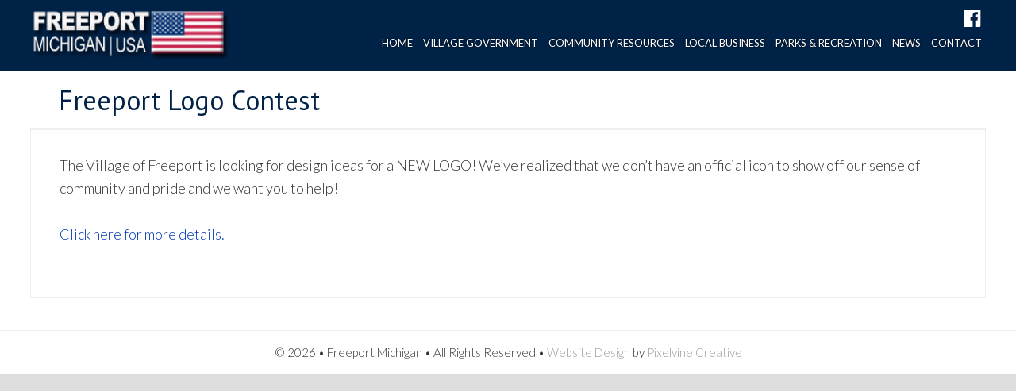

--- FILE ---
content_type: text/css
request_url: https://freeportmichigan.org/wp-content/uploads/dynamik-gen/theme/dynamik-custom.css?ver=1747233592
body_size: 2150
content:
/* Custom CSS
------------------------------------------------------------ */
/*-------------------*/
/*-------BODY--------*/
/*-------------------*/

* {
	box-sizing: border-box;
}

.page-id-6 .entry-header {
	display: none;
}

.page-id-6 .nav-primary {
	border-bottom: 1px solid #eee;
}



/*-------------------*/
/*------HEADER-------*/
/*-------------------*/

.home .site-header {
	background: 0 !important;
	position: absolute;
	width: 100%;
	z-index: 999;
}

.site-header {
	min-height: 0 !important;
}

.site-header .wrap {
	
}

.header-image .site-header .wrap .title-area {
	background-size: contain;
	margin-top: 10px;
}


/*-------------------*/
/*---HEADER WIDGET---*/
/*-------------------*/


div.widget-area.header-widget-area {
	padding-top: 10px;
	text-transform: uppercase;
}

.social-icon a {
	color: #fff;
	font-size: 25px;
	line-height: 1;
	margin-right: 7px;
}


/*-------------------*/
/*--------NAV--------*/
/*-------------------*/


.nav-header > ul > li > a {
	color: #fff !important;
	font-size: 13px;
	font-weight: 400;
	text-shadow: 0 0 2px #000;
	padding: 7px 5px !important;
}


/*-------------------*/
/*------CONTENT------*/
/*-------------------*/

.heroImg {
	padding-top: 200px !important;
	padding-bottom: 250px !important;
}

.miniHero {
	padding-top: 100px !important;
	padding-bottom: 100px !important;
}

.entry-header {
	color: #fff !important;
	padding: 15px 0 !important;
	border-bottom: 1px solid #eee;
}

.entry-title {
	color: #002247 !important;
	margin-bottom: 0 !important;
	width: 100%;
	max-width: 1300px;
	padding-left: 3%;
	padding-right: 3%;
	margin: 0 auto !important;
}

.ctaColumn {
	padding: 40px 15px !important;
	box-shadow: 0 0 2px rgba(0,0,0,.3);
	border-radius: 5px;
	margin-bottom: 20px !important;
}

.titleRow h1 {
	margin-bottom: 0 !important;
	padding-top: 10px;
	padding-bottom: 10px;
	color: #fff !important;
}

.titleRow {
	background: #002247 !important;
}

.newsPost {
	padding: 15px !important;
	border-left: 1px solid #eee !important;
	border-right: 1px solid #eee !important;
	border-bottom: 1px solid #eee !important;
}

.newsPost .post {
	border-bottom: 1px solid #eee;
}

.newsPost.downloadPost h2 {
	font-size: 18px !important;
}

.newsPost.downloadPost .post {
	flex-basis: 100% !important;
	margin-right: 0 !important;
	border-bottom: 0;
}


.whiteText h1,
.whiteText h2,
.whiteText h3,
.whiteText h4,
.whiteText h5,
.whiteText h6,
.whiteText p,
.whiteText li,
.whiteText i,
.whiteText a,
.whiteText .gform_body label {
	color: #fff !important;
}

.site-header {
	background-color: #002247 !important;
}
/*-------------------*/
/*------BUTTONS------*/
/*-------------------*/


.module.module-buttons,
.module.module-buttons a,
.module-buttons-item {
	width: 100%;
	max-width: 250px;
	margin: 0 auto;
	text-align: center;
	justify-content: center;

}

.module.module-buttons a {
	background: #002247 !important;
	color: #fff !important;
	transition: .3s;
}

.module.module-buttons a:hover {
	background: #333 !important;
	color: #fff !important;
}


/*-------------------*/
/*------SIDEBAR------*/
/*-------------------*/


.sidebarColumn {
	padding: 25px 15px !important;
	box-shadow: 0 0 7px rgba(0,0,0,.1);
}

.sidebarColumn .widgettitle {
	border-bottom: 3px solid #eee ;
	margin-bottom: 15px !important;
	padding-bottom: 15px;
}

.widget_recent_entries ul li {
	list-style-type: none;
	margin-left: 0;
	margin-bottom: 5px;
	border-bottom: 1px solid #eee;
	padding-bottom: 5px;
}

/*-------------------*/
/*-------POSTS-------*/
/*-------------------*/

.bigPost .post {
	box-shadow: 0 0 10px rgba(0,0,0,.1);
	padding: 20px !important;
	margin-bottom: 10px;
}

.bigPost .post-title {
	border-bottom: 3px solid #eee;
	display: inline-block;
	margin-bottom: 15px !important;
	padding-bottom: 15px;
}


.downloadPost .builder-posts-wrap {
	display: flex;
	flex-wrap: wrap;
}

.downloadPost .post {
	margin: 0 20px 20px 0 !important;
}

.downloadPost .post {
	box-shadow: 0 0 7px rgba(0,0,0,.1);
	padding: 15px !important;
}

@media (max-width: 1024px) {
	.downloadPost .post {
		flex-basis: 30%;
	}
}

@media (max-width: 800px) {
	.downloadPost .post {
		flex-basis: 46%;
	}
}

@media (max-width: 550px) {
	.downloadPost .post {
		flex-basis: 100%;
		margin-right: 0 !important;
	}
}

.downloadPost .post-title {
	text-align: center;
	margin-bottom: 15px !important;
}

.downloadPost .post-content p {
	text-align: center;
	margin-bottom: 0;
}

.downloadPost .post-content p a {
	text-transform: uppercase;
	letter-spacing: 2px;
	background: #002247;
	padding: 7px 25px;
	border-radius: 50px;
	color: #fff;
	font-size: 15px;
}

/*-------------------*/
/*------FOOTER-------*/
/*-------------------*/


.site-footer p {
	font-size: 1.5rem !important;
}


/*-------------------*/
/*-----FULL WIDTH----*/
/*-------------------*/


.full-width-content .site-inner {
	padding: 0 !important;
}

.full-width-content .site-header .wrap {
	width: 100% !important;
	max-width: 1300px;
	margin: 0 auto;
	padding-left: 3%;
	padding-right: 3%;
}

.full-width-content .site-inner, 
.full-width-content .content-sidebar-wrap, 
.full-width-content main.content {
	width: 100% !important;
	max-width: 100% !important;
}

.full-width-content main.content {
	padding: 0 0 0 0 !important;
}

.row_inner {
	width: 100% !important;
	max-width: 100% !important;
	margin: 0 auto;
}

.constrainInner .row_inner {
	max-width: 1300px !important;
	margin: 0 auto !important;
	padding-top: 30px !important;
	padding-bottom: 30px !important;
	padding-left: 3%;
	padding-right: 3%;
}

.centerColumn .row_inner {
	max-width: 1000px !important;
	margin: 0 auto !important;
	padding-top: 30px !important;
	padding-bottom: 30px !important;
	padding-left: 3%;
	padding-right: 3%;
}

.constrainInnerAlt .row_inner {
	max-width: 1300px !important;
	margin: 0 auto !important;
	padding-left: 3%;
	padding-right: 3%;
}


.woocommerce-page .content-sidebar-wrap,
.single-post .site-inner,
.error404 .site-inner {
	width: 100%;
	max-width: 1300px !important;
	margin: 0 auto !important;
	padding-left: 3% !important;
	padding-right: 3% !important;  
} 

.single-post .entry-content,
.error404 .entry-content  {
	padding: 30px 3% 40px 3%;
	border: 1px solid #eee;
}


/*-------------------*/
/*-------FORMS-------*/
/*-------------------*/

.gform_body input,
.gform_wrapper textarea,
.woocommerce .input-text  {
	background: #F5F5F5 !important;
	border: 0;
	font-size: 1em; 
}

.gform_body .ginput_container,
.gform_body input {
	margin-top: 0 !important;
}

.gform_body .gfield {
	margin-top: 0 !important;
	margin-bottom: 15px;
	
}

/*-------------------*/
/*-----TYPOGRAPHY----*/
/*-------------------*/

h1,h2,h3 {
	
}


h1,h2,h3,h4,h5,h6 {
	
}

body p, body li {
	font-weight: 300;
}


/*-------------------*/
/*---MEDIA QUERIES---*/
/*-------------------*/


@media (max-width: 1140px) {
	.site-header .title-area {
		float: left !important;
		width: 200px;
		height: 60px !important;
	}
	
	div.widget-area.header-widget-area {
		float: right !important;
		width: 780px !important;
		padding-top: 5px;
	}
}

@media (max-width: 1024px) {
	.heroImg {
		padding-top: 300px !important;
		padding-bottom: 200px !important;
	}
	
	#responsive-menu-button {
		top: 7px !important;
	}
	
	.social-icon a {
		color: #002247;
	}
}

@media (max-width: 800px) {
	
}

@media (max-width: 768px) {
	
}

@media (max-width: 736px) {
	
}


@media (max-width: 680px) {
	
	.heroImg {
		padding-top: 200px !important;
		padding-bottom: 150px !important;
	}

}

@media (max-width: 414px) {
	
}

@media (max-width: 375px) {
	
}

@media (max-width: 320px) {
	
}


/* Custom Responsive CSS
------------------------------------------------------------ */
@media only screen and (max-width: 1140px) {

}

@media only screen and (min-width: 840px) and (max-width: 1140px) {

}

@media only screen and (min-width: 480px) and (max-width: 1140px) {

}

@media only screen and (max-width: 839px) {

}

@media only screen and (min-width: 480px) and (max-width: 839px) {

}

@media only screen and (max-width: 479px) {

}